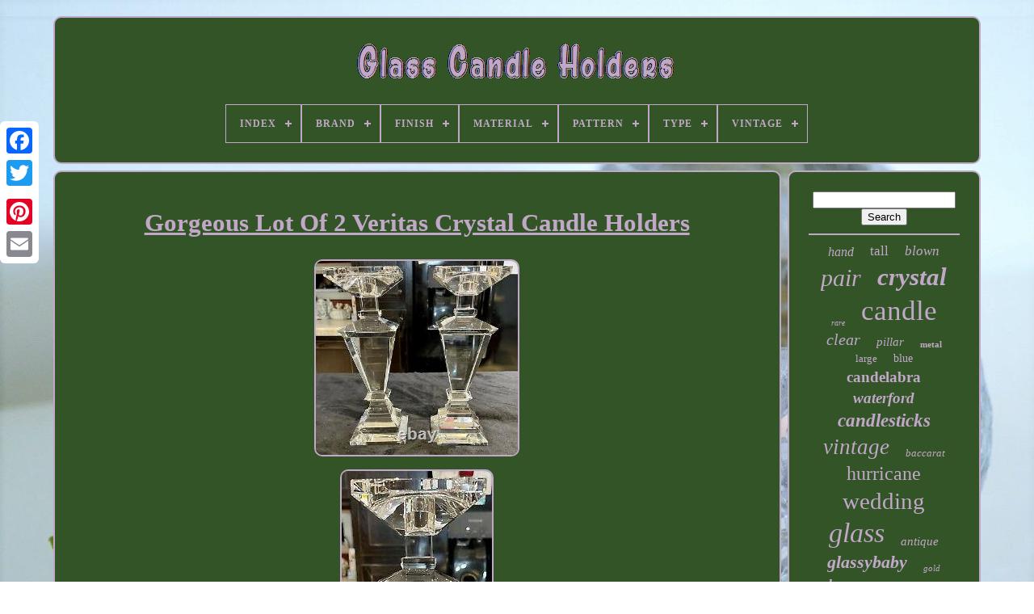

--- FILE ---
content_type: text/html
request_url: https://glasscandleholders.name/gorgeous-lot-of-2-veritas-crystal-candle-holders.html
body_size: 5666
content:
 
<!DOCTYPE HTML>   	
  
 			
<!------------------------------------------------->
<HTML>
  

<HEAD> 


		 <TITLE>Gorgeous Lot Of 2 Veritas Crystal Candle Holders
	 
</TITLE> 
   
	
	
	
 <META HTTP-EQUIV="content-type" CONTENT="text/html; charset=UTF-8">
 
	
 

 <META NAME="viewport"  CONTENT="width=device-width, initial-scale=1">


  
	
		<LINK TYPE="text/css"   REL="stylesheet" HREF="https://glasscandleholders.name/qafela.css">
	<LINK  HREF="https://glasscandleholders.name/tywexajuz.css"   REL="stylesheet" TYPE="text/css"> 	 

		 	
<SCRIPT TYPE="text/javascript" SRC="https://code.jquery.com/jquery-latest.min.js"> 
  
</SCRIPT>	
	 <SCRIPT SRC="https://glasscandleholders.name/xohemu.js" TYPE="text/javascript" ASYNC> </SCRIPT>		 
 
	   <SCRIPT SRC="https://glasscandleholders.name/wyfonody.js"   TYPE="text/javascript"> 	
</SCRIPT>  

	    	<SCRIPT   TYPE="text/javascript" SRC="https://glasscandleholders.name/gafuxejata.js" ASYNC>  	
 </SCRIPT>

    	
	  <SCRIPT	SRC="https://glasscandleholders.name/tywi.js"  TYPE="text/javascript"   ASYNC>   
 </SCRIPT> 	
 
	
		  
 <SCRIPT  TYPE="text/javascript">


  var a2a_config = a2a_config || {};a2a_config.no_3p = 1;
	
	
	</SCRIPT>
   
	 
	 
	<SCRIPT ASYNC  SRC="//static.addtoany.com/menu/page.js"	TYPE="text/javascript">	 
 </SCRIPT>

	 
 <SCRIPT	SRC="//static.addtoany.com/menu/page.js" TYPE="text/javascript"  ASYNC> </SCRIPT>

	
<SCRIPT   ASYNC SRC="//static.addtoany.com/menu/page.js" TYPE="text/javascript">


	</SCRIPT>
	

   
</HEAD>  
 
			
  	
   <BODY  DATA-ID="165164392773"> 



	  <DIV  STYLE="left:0px; top:150px;"  CLASS="a2a_kit a2a_kit_size_32 a2a_floating_style a2a_vertical_style">
		<A CLASS="a2a_button_facebook"></A>	
		
		
<!------------------------------------------------->
<A CLASS="a2a_button_twitter">		</A>
	 

		

<A CLASS="a2a_button_google_plus">  	</A>   
 		 	
		   	

<A	CLASS="a2a_button_pinterest">  </A> 
	
		 
	  <A CLASS="a2a_button_email"> 
  </A> 
 
	  </DIV> 		
 

	  <DIV ID="kyzuwiqu">		 	  	 
		 
<DIV  ID="bemome">  	 	   
			 
 	


<!------------------------------------------------->
<A	HREF="https://glasscandleholders.name/"> 
<IMG  SRC="https://glasscandleholders.name/glass-candle-holders.gif"   ALT="Glass Candle Holders">  </A> 
 

			
<div id='deqez' class='align-center'>
<ul>
<li class='has-sub'><a href='https://glasscandleholders.name/'><span>Index</span></a>
<ul>
	<li><a href='https://glasscandleholders.name/recent-items-glass-candle-holders.html'><span>Recent items</span></a></li>
	<li><a href='https://glasscandleholders.name/most-popular-items-glass-candle-holders.html'><span>Most popular items</span></a></li>
	<li><a href='https://glasscandleholders.name/newest-videos-glass-candle-holders.html'><span>Newest videos</span></a></li>
</ul>
</li>

<li class='has-sub'><a href='https://glasscandleholders.name/brand/'><span>Brand</span></a>
<ul>
	<li><a href='https://glasscandleholders.name/brand/baccarat.html'><span>Baccarat (247)</span></a></li>
	<li><a href='https://glasscandleholders.name/brand/bath-body-works.html'><span>Bath & Body Works (154)</span></a></li>
	<li><a href='https://glasscandleholders.name/brand/cyan-design.html'><span>Cyan Design (40)</span></a></li>
	<li><a href='https://glasscandleholders.name/brand/fenton.html'><span>Fenton (94)</span></a></li>
	<li><a href='https://glasscandleholders.name/brand/fostoria.html'><span>Fostoria (44)</span></a></li>
	<li><a href='https://glasscandleholders.name/brand/gallery-of-light.html'><span>Gallery Of Light (112)</span></a></li>
	<li><a href='https://glasscandleholders.name/brand/generic.html'><span>Generic (54)</span></a></li>
	<li><a href='https://glasscandleholders.name/brand/glassybaby.html'><span>Glassybaby (533)</span></a></li>
	<li><a href='https://glasscandleholders.name/brand/handmade.html'><span>Handmade (59)</span></a></li>
	<li><a href='https://glasscandleholders.name/brand/iittala.html'><span>Iittala (77)</span></a></li>
	<li><a href='https://glasscandleholders.name/brand/kosta-boda.html'><span>Kosta Boda (51)</span></a></li>
	<li><a href='https://glasscandleholders.name/brand/lalique.html'><span>Lalique (36)</span></a></li>
	<li><a href='https://glasscandleholders.name/brand/murano.html'><span>Murano (48)</span></a></li>
	<li><a href='https://glasscandleholders.name/brand/pottery-barn.html'><span>Pottery Barn (49)</span></a></li>
	<li><a href='https://glasscandleholders.name/brand/steuben.html'><span>Steuben (51)</span></a></li>
	<li><a href='https://glasscandleholders.name/brand/tiffany-co.html'><span>Tiffany & Co. (57)</span></a></li>
	<li><a href='https://glasscandleholders.name/brand/unknown.html'><span>Unknown (39)</span></a></li>
	<li><a href='https://glasscandleholders.name/brand/unmarked.html'><span>Unmarked (66)</span></a></li>
	<li><a href='https://glasscandleholders.name/brand/uttermost.html'><span>Uttermost (204)</span></a></li>
	<li><a href='https://glasscandleholders.name/brand/waterford.html'><span>Waterford (158)</span></a></li>
	<li><a href='https://glasscandleholders.name/recent-items-glass-candle-holders.html'>... (4854)</a></li>
</ul>
</li>

<li class='has-sub'><a href='https://glasscandleholders.name/finish/'><span>Finish</span></a>
<ul>
	<li><a href='https://glasscandleholders.name/finish/antique.html'><span>Antique (38)</span></a></li>
	<li><a href='https://glasscandleholders.name/finish/antique-brass.html'><span>Antique Brass (13)</span></a></li>
	<li><a href='https://glasscandleholders.name/finish/antiqued-gold.html'><span>Antiqued Gold (6)</span></a></li>
	<li><a href='https://glasscandleholders.name/finish/brushed-gold.html'><span>Brushed Gold (8)</span></a></li>
	<li><a href='https://glasscandleholders.name/finish/clear.html'><span>Clear (6)</span></a></li>
	<li><a href='https://glasscandleholders.name/finish/crystal.html'><span>Crystal (6)</span></a></li>
	<li><a href='https://glasscandleholders.name/finish/frosted.html'><span>Frosted (13)</span></a></li>
	<li><a href='https://glasscandleholders.name/finish/glass.html'><span>Glass (47)</span></a></li>
	<li><a href='https://glasscandleholders.name/finish/glossy.html'><span>Glossy (176)</span></a></li>
	<li><a href='https://glasscandleholders.name/finish/gold.html'><span>Gold (23)</span></a></li>
	<li><a href='https://glasscandleholders.name/finish/matt.html'><span>Matt (14)</span></a></li>
	<li><a href='https://glasscandleholders.name/finish/matte.html'><span>Matte (17)</span></a></li>
	<li><a href='https://glasscandleholders.name/finish/metallic.html'><span>Metallic (15)</span></a></li>
	<li><a href='https://glasscandleholders.name/finish/mirrored.html'><span>Mirrored (6)</span></a></li>
	<li><a href='https://glasscandleholders.name/finish/painted.html'><span>Painted (6)</span></a></li>
	<li><a href='https://glasscandleholders.name/finish/polished.html'><span>Polished (22)</span></a></li>
	<li><a href='https://glasscandleholders.name/finish/polished-nickel.html'><span>Polished Nickel (8)</span></a></li>
	<li><a href='https://glasscandleholders.name/finish/shine.html'><span>Shine (6)</span></a></li>
	<li><a href='https://glasscandleholders.name/finish/shiny.html'><span>Shiny (28)</span></a></li>
	<li><a href='https://glasscandleholders.name/finish/smooth.html'><span>Smooth (83)</span></a></li>
	<li><a href='https://glasscandleholders.name/recent-items-glass-candle-holders.html'>... (6486)</a></li>
</ul>
</li>

<li class='has-sub'><a href='https://glasscandleholders.name/material/'><span>Material</span></a>
<ul>
	<li><a href='https://glasscandleholders.name/material/brass.html'><span>Brass (31)</span></a></li>
	<li><a href='https://glasscandleholders.name/material/brass-glass.html'><span>Brass, Glass (24)</span></a></li>
	<li><a href='https://glasscandleholders.name/material/crystal.html'><span>Crystal (269)</span></a></li>
	<li><a href='https://glasscandleholders.name/material/crystal-glass.html'><span>Crystal, Glass (58)</span></a></li>
	<li><a href='https://glasscandleholders.name/material/glass.html'><span>Glass (2104)</span></a></li>
	<li><a href='https://glasscandleholders.name/material/glass-metal.html'><span>Glass & Metal (117)</span></a></li>
	<li><a href='https://glasscandleholders.name/material/glass-iron.html'><span>Glass, Iron (40)</span></a></li>
	<li><a href='https://glasscandleholders.name/material/glass-metal.html'><span>Glass, Metal (75)</span></a></li>
	<li><a href='https://glasscandleholders.name/material/iron.html'><span>Iron (49)</span></a></li>
	<li><a href='https://glasscandleholders.name/material/iron-glass.html'><span>Iron & Glass (25)</span></a></li>
	<li><a href='https://glasscandleholders.name/material/iron-and-glass.html'><span>Iron And Glass (21)</span></a></li>
	<li><a href='https://glasscandleholders.name/material/iron-glass.html'><span>Iron, Glass (34)</span></a></li>
	<li><a href='https://glasscandleholders.name/material/mercury-glass.html'><span>Mercury Glass (20)</span></a></li>
	<li><a href='https://glasscandleholders.name/material/metal.html'><span>Metal (121)</span></a></li>
	<li><a href='https://glasscandleholders.name/material/metal-glass.html'><span>Metal & Glass (67)</span></a></li>
	<li><a href='https://glasscandleholders.name/material/metal-no-glass.html'><span>Metal (no Glass) (25)</span></a></li>
	<li><a href='https://glasscandleholders.name/material/metal-and-glass.html'><span>Metal And Glass (34)</span></a></li>
	<li><a href='https://glasscandleholders.name/material/metal-glass.html'><span>Metal Glass (13)</span></a></li>
	<li><a href='https://glasscandleholders.name/material/metal-glass.html'><span>Metal, Glass (56)</span></a></li>
	<li><a href='https://glasscandleholders.name/material/wood.html'><span>Wood (31)</span></a></li>
	<li><a href='https://glasscandleholders.name/recent-items-glass-candle-holders.html'>... (3813)</a></li>
</ul>
</li>

<li class='has-sub'><a href='https://glasscandleholders.name/pattern/'><span>Pattern</span></a>
<ul>
	<li><a href='https://glasscandleholders.name/pattern/abstract.html'><span>Abstract (65)</span></a></li>
	<li><a href='https://glasscandleholders.name/pattern/bohemian.html'><span>Bohemian (9)</span></a></li>
	<li><a href='https://glasscandleholders.name/pattern/circles.html'><span>Circles (10)</span></a></li>
	<li><a href='https://glasscandleholders.name/pattern/floral.html'><span>Floral (43)</span></a></li>
	<li><a href='https://glasscandleholders.name/pattern/geometric.html'><span>Geometric (14)</span></a></li>
	<li><a href='https://glasscandleholders.name/pattern/hobnail.html'><span>Hobnail (19)</span></a></li>
	<li><a href='https://glasscandleholders.name/pattern/lily-of-the-valley.html'><span>Lily Of The Valley (7)</span></a></li>
	<li><a href='https://glasscandleholders.name/pattern/lismore.html'><span>Lismore (14)</span></a></li>
	<li><a href='https://glasscandleholders.name/pattern/lismore-essence.html'><span>Lismore Essence (7)</span></a></li>
	<li><a href='https://glasscandleholders.name/pattern/mandala.html'><span>Mandala (6)</span></a></li>
	<li><a href='https://glasscandleholders.name/pattern/marbled.html'><span>Marbled (8)</span></a></li>
	<li><a href='https://glasscandleholders.name/pattern/metropolitan.html'><span>Metropolitan (6)</span></a></li>
	<li><a href='https://glasscandleholders.name/pattern/no-pattern.html'><span>No Pattern (8)</span></a></li>
	<li><a href='https://glasscandleholders.name/pattern/ribbed.html'><span>Ribbed (10)</span></a></li>
	<li><a href='https://glasscandleholders.name/pattern/sea-jewel.html'><span>Sea Jewel (6)</span></a></li>
	<li><a href='https://glasscandleholders.name/pattern/seahorse.html'><span>Seahorse (31)</span></a></li>
	<li><a href='https://glasscandleholders.name/pattern/solid.html'><span>Solid (155)</span></a></li>
	<li><a href='https://glasscandleholders.name/pattern/stars.html'><span>Stars (9)</span></a></li>
	<li><a href='https://glasscandleholders.name/pattern/swirl.html'><span>Swirl (21)</span></a></li>
	<li><a href='https://glasscandleholders.name/pattern/triumph.html'><span>Triumph (7)</span></a></li>
	<li><a href='https://glasscandleholders.name/recent-items-glass-candle-holders.html'>... (6572)</a></li>
</ul>
</li>

<li class='has-sub'><a href='https://glasscandleholders.name/type/'><span>Type</span></a>
<ul>
	<li><a href='https://glasscandleholders.name/type/candelabra.html'><span>Candelabra (146)</span></a></li>
	<li><a href='https://glasscandleholders.name/type/candle-bowl.html'><span>Candle Bowl (89)</span></a></li>
	<li><a href='https://glasscandleholders.name/type/candle-holder.html'><span>Candle Holder (1195)</span></a></li>
	<li><a href='https://glasscandleholders.name/type/candle-holders.html'><span>Candle Holders (138)</span></a></li>
	<li><a href='https://glasscandleholders.name/type/candleholder.html'><span>Candleholder (51)</span></a></li>
	<li><a href='https://glasscandleholders.name/type/candlestick.html'><span>Candlestick (218)</span></a></li>
	<li><a href='https://glasscandleholders.name/type/candlesticks.html'><span>Candlesticks (25)</span></a></li>
	<li><a href='https://glasscandleholders.name/type/centerpiece.html'><span>Centerpiece (21)</span></a></li>
	<li><a href='https://glasscandleholders.name/type/hurricane.html'><span>Hurricane (113)</span></a></li>
	<li><a href='https://glasscandleholders.name/type/lantern.html'><span>Lantern (298)</span></a></li>
	<li><a href='https://glasscandleholders.name/type/pedestal.html'><span>Pedestal (98)</span></a></li>
	<li><a href='https://glasscandleholders.name/type/pillar-holder.html'><span>Pillar Holder (55)</span></a></li>
	<li><a href='https://glasscandleholders.name/type/sconce.html'><span>Sconce (41)</span></a></li>
	<li><a href='https://glasscandleholders.name/type/set.html'><span>Set (63)</span></a></li>
	<li><a href='https://glasscandleholders.name/type/tea-light-holder.html'><span>Tea Light Holder (23)</span></a></li>
	<li><a href='https://glasscandleholders.name/type/vases.html'><span>Vases (22)</span></a></li>
	<li><a href='https://glasscandleholders.name/type/votive.html'><span>Votive (66)</span></a></li>
	<li><a href='https://glasscandleholders.name/type/votive-candle-holder.html'><span>Votive Candle Holder (54)</span></a></li>
	<li><a href='https://glasscandleholders.name/type/votive-holder.html'><span>Votive Holder (166)</span></a></li>
	<li><a href='https://glasscandleholders.name/type/wall-sconce.html'><span>Wall Sconce (51)</span></a></li>
	<li><a href='https://glasscandleholders.name/recent-items-glass-candle-holders.html'>... (4094)</a></li>
</ul>
</li>

<li class='has-sub'><a href='https://glasscandleholders.name/vintage/'><span>Vintage</span></a>
<ul>
	<li><a href='https://glasscandleholders.name/vintage/true-vintage.html'><span>True Vintage (2)</span></a></li>
	<li><a href='https://glasscandleholders.name/vintage/yes.html'><span>Yes (230)</span></a></li>
	<li><a href='https://glasscandleholders.name/recent-items-glass-candle-holders.html'>... (6795)</a></li>
</ul>
</li>

</ul>
</div>

		  
  
</DIV>
 	

		<DIV ID="karukoqa">  
			 
	<DIV  ID="defiz">	

				 <DIV ID="zakopahygi"> 		 </DIV>  

				
<h1 class="[base64]">Gorgeous Lot Of 2 Veritas Crystal Candle Holders </h1> 
 	<img class="ol3m5m" src="https://glasscandleholders.name/images/Gorgeous-Lot-Of-2-Veritas-Crystal-Candle-Holders-01-ibt.jpg" title="Gorgeous Lot Of 2 Veritas Crystal Candle Holders" alt="Gorgeous Lot Of 2 Veritas Crystal Candle Holders"/>	<br/>
	 
   <img class="ol3m5m" src="https://glasscandleholders.name/images/Gorgeous-Lot-Of-2-Veritas-Crystal-Candle-Holders-02-zn.jpg" title="Gorgeous Lot Of 2 Veritas Crystal Candle Holders" alt="Gorgeous Lot Of 2 Veritas Crystal Candle Holders"/>

 <br/>	
   
<img class="ol3m5m" src="https://glasscandleholders.name/images/Gorgeous-Lot-Of-2-Veritas-Crystal-Candle-Holders-03-ifcx.jpg" title="Gorgeous Lot Of 2 Veritas Crystal Candle Holders" alt="Gorgeous Lot Of 2 Veritas Crystal Candle Holders"/> 
	 

	<br/>  <img class="ol3m5m" src="https://glasscandleholders.name/images/Gorgeous-Lot-Of-2-Veritas-Crystal-Candle-Holders-04-zwt.jpg" title="Gorgeous Lot Of 2 Veritas Crystal Candle Holders" alt="Gorgeous Lot Of 2 Veritas Crystal Candle Holders"/>		 <br/>  	  	<img class="ol3m5m" src="https://glasscandleholders.name/images/Gorgeous-Lot-Of-2-Veritas-Crystal-Candle-Holders-05-tx.jpg" title="Gorgeous Lot Of 2 Veritas Crystal Candle Holders" alt="Gorgeous Lot Of 2 Veritas Crystal Candle Holders"/> <br/>


 
<img class="ol3m5m" src="https://glasscandleholders.name/images/Gorgeous-Lot-Of-2-Veritas-Crystal-Candle-Holders-06-xjwf.jpg" title="Gorgeous Lot Of 2 Veritas Crystal Candle Holders" alt="Gorgeous Lot Of 2 Veritas Crystal Candle Holders"/>

		
<br/>

<img class="ol3m5m" src="https://glasscandleholders.name/images/Gorgeous-Lot-Of-2-Veritas-Crystal-Candle-Holders-07-gp.jpg" title="Gorgeous Lot Of 2 Veritas Crystal Candle Holders" alt="Gorgeous Lot Of 2 Veritas Crystal Candle Holders"/>
 
<br/>
  <img class="ol3m5m" src="https://glasscandleholders.name/images/Gorgeous-Lot-Of-2-Veritas-Crystal-Candle-Holders-08-hxbu.jpg" title="Gorgeous Lot Of 2 Veritas Crystal Candle Holders" alt="Gorgeous Lot Of 2 Veritas Crystal Candle Holders"/>
	 
 <br/>  
<img class="ol3m5m" src="https://glasscandleholders.name/images/Gorgeous-Lot-Of-2-Veritas-Crystal-Candle-Holders-09-bs.jpg" title="Gorgeous Lot Of 2 Veritas Crystal Candle Holders" alt="Gorgeous Lot Of 2 Veritas Crystal Candle Holders"/>


<br/>
  <img class="ol3m5m" src="https://glasscandleholders.name/images/Gorgeous-Lot-Of-2-Veritas-Crystal-Candle-Holders-10-pgf.jpg" title="Gorgeous Lot Of 2 Veritas Crystal Candle Holders" alt="Gorgeous Lot Of 2 Veritas Crystal Candle Holders"/>
 
<br/>  
<img class="ol3m5m" src="https://glasscandleholders.name/images/Gorgeous-Lot-Of-2-Veritas-Crystal-Candle-Holders-11-zhr.jpg" title="Gorgeous Lot Of 2 Veritas Crystal Candle Holders" alt="Gorgeous Lot Of 2 Veritas Crystal Candle Holders"/>		 

<br/>  <img class="ol3m5m" src="https://glasscandleholders.name/images/Gorgeous-Lot-Of-2-Veritas-Crystal-Candle-Holders-12-purc.jpg" title="Gorgeous Lot Of 2 Veritas Crystal Candle Holders" alt="Gorgeous Lot Of 2 Veritas Crystal Candle Holders"/> 	  <br/>	  
 	 
<br/> 
<img class="ol3m5m" src="https://glasscandleholders.name/gonexiwo.gif" title="Gorgeous Lot Of 2 Veritas Crystal Candle Holders" alt="Gorgeous Lot Of 2 Veritas Crystal Candle Holders"/>	    	<img class="ol3m5m" src="https://glasscandleholders.name/qanu.gif" title="Gorgeous Lot Of 2 Veritas Crystal Candle Holders" alt="Gorgeous Lot Of 2 Veritas Crystal Candle Holders"/> 
<br/>
 
 <p> 
Gorgeous Lot Of 2 Veritas Crystal Candle Holders. They are both very heavy. One has a small chip on the top corner. One has a snowflake like pattern.</p> 
 
	<p>
 The other really doesn't that much. Unsure if that was the style or not. I couldn't find a lot of information on these pieces. I try my best to show all flaws in the pictures. Please refer to pictures, they are part of the description.
 </p>  
  Feel free to contact me with any questions or additional pictures. This item is in the category "Home & Garden\Home Décor\Candle Holders & Accessories". The seller is "lalorrie" and is located in this country: US. This item can be shipped to United States, Canada, United Kingdom, Denmark, Romania, Slovakia, Bulgaria, Czech Republic, Finland, Hungary, Latvia, Lithuania, Malta, Estonia, Australia, Greece, Portugal, Cyprus, Slovenia, Japan, China, Sweden, Korea, South, Indonesia, Taiwan, South Africa, Thailand, Belgium, France, Hong Kong, Ireland, Netherlands, Poland, Spain, Italy, Germany, Austria, Bahamas, Israel, Mexico, New Zealand, Philippines, Singapore, Switzerland, Norway, Saudi Arabia, United Arab Emirates, Qatar, Kuwait, Bahrain, Croatia, Republic of, Malaysia, Chile, Colombia, Costa Rica, Panama, Trinidad and Tobago, Guatemala, Honduras, Jamaica, Antigua and Barbuda, Aruba, Belize, Dominica, Grenada, Saint Kitts-Nevis, Saint Lucia, Montserrat, Turks and Caicos Islands, Barbados, Bangladesh, Bermuda, Brunei Darussalam, Bolivia, Egypt, French Guiana, Guernsey, Gibraltar, Guadeloupe, Iceland, Jersey, Jordan, Cambodia, Cayman Islands, Liechtenstein, Sri Lanka, Luxembourg, Monaco, Macau, Martinique, Maldives, Nicaragua, Oman, Pakistan, Paraguay, Reunion, Uruguay. 
<p> 
	

<ul>
<li>Brand: Veritas</li>
<li>Type: Candleholder</li>
<li>Color: Clear</li>
<li>Style: Transitional</li>
<li>Material: Crystal</li>
	

</ul>   

</p>
	
	<br/>

<img class="ol3m5m" src="https://glasscandleholders.name/gonexiwo.gif" title="Gorgeous Lot Of 2 Veritas Crystal Candle Holders" alt="Gorgeous Lot Of 2 Veritas Crystal Candle Holders"/>	    	<img class="ol3m5m" src="https://glasscandleholders.name/qanu.gif" title="Gorgeous Lot Of 2 Veritas Crystal Candle Holders" alt="Gorgeous Lot Of 2 Veritas Crystal Candle Holders"/> 
 <br/>  


				
				 
  

<!-----------------------------------------------
	div
----------------------------------------------->
<DIV CLASS="a2a_kit" STYLE="margin:10px auto 0px auto">	    	
						
 
 <A  DATA-LAYOUT="button"	DATA-SHARE="false"   CLASS="a2a_button_facebook_like" DATA-SHOW-FACES="false"  DATA-ACTION="like">	  </A>		

				 </DIV>
				
				 <DIV CLASS="a2a_kit a2a_default_style"  STYLE="margin:10px auto;width:120px;"> 	
					


 	

<A CLASS="a2a_button_facebook">
	
</A>		   

					
 
<A  CLASS="a2a_button_twitter">
	
 </A>  
	   
					
 	 <A  CLASS="a2a_button_google_plus"> 
</A>  

 
					
<A CLASS="a2a_button_pinterest">  </A> 

	
  	
					<A  CLASS="a2a_button_email"> </A> 
				
     </DIV>	 
					
				
						</DIV>	 

 
			 <DIV ID="faliv">
				
				

 <DIV  ID="jobu">
 	 
					

<HR>
	 
				   		 </DIV>	

				 	 
<DIV ID="tevupefik">   	    
	  </DIV> 
	
				
				 	<DIV ID="fobylohub"> 	
 
					<a style="font-family:Wide Latin;font-size:16px;font-weight:lighter;font-style:oblique;text-decoration:none" href="https://glasscandleholders.name/cat/hand.html">hand</a><a style="font-family:Footlight MT Light;font-size:17px;font-weight:normal;font-style:normal;text-decoration:none" href="https://glasscandleholders.name/cat/tall.html">tall</a><a style="font-family:Monotype.com;font-size:17px;font-weight:normal;font-style:oblique;text-decoration:none" href="https://glasscandleholders.name/cat/blown.html">blown</a><a style="font-family:GV Terminal;font-size:30px;font-weight:normal;font-style:italic;text-decoration:none" href="https://glasscandleholders.name/cat/pair.html">pair</a><a style="font-family:Minion Web;font-size:31px;font-weight:bolder;font-style:italic;text-decoration:none" href="https://glasscandleholders.name/cat/crystal.html">crystal</a><a style="font-family:Modern;font-size:10px;font-weight:lighter;font-style:italic;text-decoration:none" href="https://glasscandleholders.name/cat/rare.html">rare</a><a style="font-family:Small Fonts;font-size:35px;font-weight:normal;font-style:normal;text-decoration:none" href="https://glasscandleholders.name/cat/candle.html">candle</a><a style="font-family:Erie;font-size:20px;font-weight:normal;font-style:oblique;text-decoration:none" href="https://glasscandleholders.name/cat/clear.html">clear</a><a style="font-family:Letter Gothic;font-size:15px;font-weight:lighter;font-style:italic;text-decoration:none" href="https://glasscandleholders.name/cat/pillar.html">pillar</a><a style="font-family:Aardvark;font-size:11px;font-weight:bold;font-style:normal;text-decoration:none" href="https://glasscandleholders.name/cat/metal.html">metal</a><a style="font-family:Humanst521 Cn BT;font-size:13px;font-weight:normal;font-style:normal;text-decoration:none" href="https://glasscandleholders.name/cat/large.html">large</a><a style="font-family:Script MT Bold;font-size:14px;font-weight:normal;font-style:normal;text-decoration:none" href="https://glasscandleholders.name/cat/blue.html">blue</a><a style="font-family:Braggadocio;font-size:19px;font-weight:bold;font-style:normal;text-decoration:none" href="https://glasscandleholders.name/cat/candelabra.html">candelabra</a><a style="font-family:Fritzquad;font-size:19px;font-weight:bold;font-style:oblique;text-decoration:none" href="https://glasscandleholders.name/cat/waterford.html">waterford</a><a style="font-family:Impact;font-size:23px;font-weight:bolder;font-style:oblique;text-decoration:none" href="https://glasscandleholders.name/cat/candlesticks.html">candlesticks</a><a style="font-family:Minion Web;font-size:27px;font-weight:normal;font-style:oblique;text-decoration:none" href="https://glasscandleholders.name/cat/vintage.html">vintage</a><a style="font-family:Verdana;font-size:13px;font-weight:lighter;font-style:oblique;text-decoration:none" href="https://glasscandleholders.name/cat/baccarat.html">baccarat</a><a style="font-family:Bodoni MT Ultra Bold;font-size:24px;font-weight:lighter;font-style:normal;text-decoration:none" href="https://glasscandleholders.name/cat/hurricane.html">hurricane</a><a style="font-family:Arial MT Condensed Light;font-size:29px;font-weight:normal;font-style:normal;text-decoration:none" href="https://glasscandleholders.name/cat/wedding.html">wedding</a><a style="font-family:MS-DOS CP 437;font-size:34px;font-weight:lighter;font-style:oblique;text-decoration:none" href="https://glasscandleholders.name/cat/glass.html">glass</a><a style="font-family:Albertus Medium;font-size:15px;font-weight:lighter;font-style:oblique;text-decoration:none" href="https://glasscandleholders.name/cat/antique.html">antique</a><a style="font-family:Script MT Bold;font-size:22px;font-weight:bold;font-style:oblique;text-decoration:none" href="https://glasscandleholders.name/cat/glassybaby.html">glassybaby</a><a style="font-family:GV Terminal;font-size:11px;font-weight:normal;font-style:oblique;text-decoration:none" href="https://glasscandleholders.name/cat/gold.html">gold</a><a style="font-family:Carleton ;font-size:18px;font-weight:bolder;font-style:italic;text-decoration:none" href="https://glasscandleholders.name/cat/lamp.html">lamp</a><a style="font-family:Arial;font-size:14px;font-weight:normal;font-style:italic;text-decoration:none" href="https://glasscandleholders.name/cat/centerpieces.html">centerpieces</a><a style="font-family:GilbertUltraBold;font-size:12px;font-weight:normal;font-style:italic;text-decoration:none" href="https://glasscandleholders.name/cat/decor.html">decor</a><a style="font-family:Britannic Bold;font-size:21px;font-weight:normal;font-style:italic;text-decoration:none" href="https://glasscandleholders.name/cat/light.html">light</a><a style="font-family:Humanst521 Cn BT;font-size:32px;font-weight:bolder;font-style:italic;text-decoration:none" href="https://glasscandleholders.name/cat/holders.html">holders</a><a style="font-family:Book Antiqua;font-size:33px;font-weight:lighter;font-style:italic;text-decoration:none" href="https://glasscandleholders.name/cat/holder.html">holder</a><a style="font-family:Monaco;font-size:16px;font-weight:bold;font-style:normal;text-decoration:none" href="https://glasscandleholders.name/cat/table.html">table</a><a style="font-family:New York;font-size:12px;font-weight:bolder;font-style:normal;text-decoration:none" href="https://glasscandleholders.name/cat/white.html">white</a><a style="font-family:Courier;font-size:28px;font-weight:bolder;font-style:italic;text-decoration:none" href="https://glasscandleholders.name/cat/votive.html">votive</a><a style="font-family:Terminal;font-size:25px;font-weight:normal;font-style:oblique;text-decoration:none" href="https://glasscandleholders.name/cat/candlestick.html">candlestick</a><a style="font-family:Univers Condensed;font-size:18px;font-weight:lighter;font-style:oblique;text-decoration:none" href="https://glasscandleholders.name/cat/centerpiece.html">centerpiece</a><a style="font-family:GV Terminal;font-size:26px;font-weight:normal;font-style:normal;text-decoration:none" href="https://glasscandleholders.name/cat/lantern.html">lantern</a>  
				       </DIV>


			
			 </DIV> 

 

		 </DIV>

	
		   
 	<DIV ID="cedub">
	 
		
				<UL>	 
				  <LI> 	



						


	 <A HREF="https://glasscandleholders.name/">	
 Index
 	


</A>  
					  	</LI>	

				



	
 <LI>	




					
 
<A HREF="https://glasscandleholders.name/contact-us.php">	 	Contact Us</A>	
				   </LI> 
 


					 	<LI>    
					  
<A  HREF="https://glasscandleholders.name/privacy-policy.html">  Privacy Policies
	
	</A>	 	
				 </LI> 
				<LI>
 	
					 


<A HREF="https://glasscandleholders.name/terms-of-service.html"> 
Terms of service</A> 
				</LI> 

				

				  
</UL>

			
		
 
</DIV>
 
	
 

	 
</DIV>
	 
   
 	</BODY> 
 	

 </HTML> 

--- FILE ---
content_type: text/css
request_url: https://glasscandleholders.name/qafela.css
body_size: 1639
content:
#cedub	{	 

   	margin:0px 8px;	border:2px solid #C1A8C8;
 
 	padding:24px;	  	display:block;   	background-color:#335427;	

 	border-radius:10px;}	
  #diwuvaj input[type="text"]	{ 
margin:0px 10px 10px 0px;
	width:68%;  }


	  

#defiz img	{ 
    	margin:6px;		border-radius:10px; border-style:double; 
 
 	border-color:#C1A8C8;
	border-width:2px;  	max-width:90%;   	height:auto;}
  


/*---------------------------------------------*/
#zakopahygi	{	 
width:100%;
 	margin:0px auto 8px auto; 	
  }	
 	  
	#diwuvaj input	{
 	 		border:2px solid #C1A8C8;	 
  		padding:3px;
	border-radius:4px;		 }
	  

H1	{   
font-size:31px; 
} 	


 #defiz ol	{
 margin:0px; 	 	list-style-type:square;

 	padding:0px; }		    
  	#jovypof:hover	{

	 	 border-color:transparent #FFFFFF transparent transparent; 
 

 	} 
 
hr	{  

	margin:10px 0px;
 		
border:1px solid #C1A8C8;
 

}


 #fobylohub a	{ 	overflow:hidden;  	max-width:100%;	 		margin:0px 10px; 	word-wrap:normal;
 	text-overflow:ellipsis; 

	
 display:inline-block;}  	  

	 #defiz ol li	{  
 margin:0px 10px;

  }		



#diwuvaj input[type="submit"]	{

	background-color:#335427; 
 	color:#C1A8C8;
     }

		 


 #bemome img	{      max-width:100%;
	}
 	
  #bemome	{	    
	border:2px solid #C1A8C8; 
display:block;		margin:0px 8px; 	 	background-color:#335427;	 	padding:24px;		
	border-radius:10px;

}  

#zuda	{	   	width:0;     	border-style:solid; 
	border-width:10px 0 10px 20px;
  
 	 	height:0;
 
 	border-color:transparent transparent transparent #C1A8C8;
  	display:inline-block; 	
	margin:10px;
	}

#tevupefik	{

  	width:95%;margin:0px auto 8px auto;
 
		 }
 
 
#cedub ul	{

 	 
  	padding:0px;	
	 	 margin:0px; 
	
	 	display:inline-block;   }
  




  #defiz ul	{

 list-style-type:none; 	padding:0px; 	
	margin:0px; 
    } 
 	
 #tevupefik:empty	{



	  display:none;   
}   
 #cedub li	{ 		 

display:inline-block;
 	 	 	margin:15px 26px;

	} 
#defiz	{	
 


 	padding:24px;
   	border-radius:10px;display:table-cell;     	color:#C1A8C8;   
	background-color:#335427;

 	width:79%;	border:2px solid #C1A8C8;
 
 	} 	 
 	#zuda:hover	{	

 	
	border-color:transparent transparent transparent #FFFFFF;
} 	 	 
  	
/*---------------------------------------------*/
#karukoqa div	{	border-spacing:0px;

	vertical-align:top; 

} 

	 a	{	  	  
	text-decoration:underline;
	

 color:#C1A8C8; 

  	font-weight:bolder;  }	  
 #faliv	{    
  	border:2px solid #C1A8C8;    	color:#C1A8C8; 
			display:table-cell;  	 	border-radius:10px;
 
		 	width:21%;	padding:24px; 
background-color:#335427;	}
	  
#kyzuwiqu	{
 
 

width:91%;  
   	margin:20px auto 29px auto;
 }  
html, body	{	 	background-size:cover;
 
	background-image:url("https://glasscandleholders.name/glass-candle-holders-jso.jpg"); 
	margin:0 0 0 0;	font-size:15px;		height:100%;
	 	font-family:Georgia;  



  	text-align:center; 	}	 
 

#deqez	{
 		  text-align:left;


	
}  


/*---------------------------------------------*/
#zakopahygi:empty	{
 
 display:none;	}
 


.a2a_default_style	{	 

display:none;
 }	  



  #diwuvaj input[type="submit"]:active	{ 

filter:alpha(opacity=70);
 
   
	opacity:0.7;  
}
 
 
 
 	
#jovypof	{  

 	 	margin:10px;	  
  	border-width:10px 20px 10px 0; 

border-color:transparent #C1A8C8 transparent transparent;    	border-style:solid;


	height:0; 	 

	display:inline-block; 
  
	
	width:0; 	}

#defiz img:hover	{
  	 	border-color:#C1A8C8;
 
	


border-radius:10px;
}		 	
#karukoqa	{  	  	border-spacing:8px;	 display:table;	

 
	width:100%;   	table-layout:fixed;		 }	
#defiz ul li	{

		display:inline;	 
 }

 
	

	@media only screen and (max-width: 1020px)	{
	  
 
.a2a_default_style	{display:block;  }

.a2a_floating_style.a2a_vertical_style	{   display:none; 	 


}


 
}

@media only screen and (max-width: 760px), (min-device-width: 760px) and (max-device-width: 1024px)	{
	  			
#defiz	{ margin:10px 0px;


	

 		padding:10px 5px; 		width:100%;			display:block; 	}	


 	#kyzuwiqu	{ 	

  		width:80%;margin:8px auto;		padding:0px;		display:block;
}
  
#cedub li	{
 	  
display:block; }

.a2a_default_style	{


display:block;


 
}
		
  
 
  	#bemome	{ margin:10px 0px;
width:100%; 



		display:block; 

	 
  		padding:5px;	   	 } 
#cedub	{	 	 width:100%;



		margin:10px 0px;  			padding:10px 5px;
  		display:block;
   
}		
#fobylohub	{      	margin:10px;}       
 .a2a_floating_style.a2a_vertical_style	{ 	
 display:none;
} 

	 
#diwuvaj	{
	
 
margin:10px;  
 } 	 
#karukoqa	{
 
		width:100%; 		padding:0px;

		margin:0px; 
 
display:block; 

 }  	
#faliv	{   	 
		margin:10px 0px; width:100%;   
		display:block;			 

		padding:5px;
	}


 } 
	 
 	 
